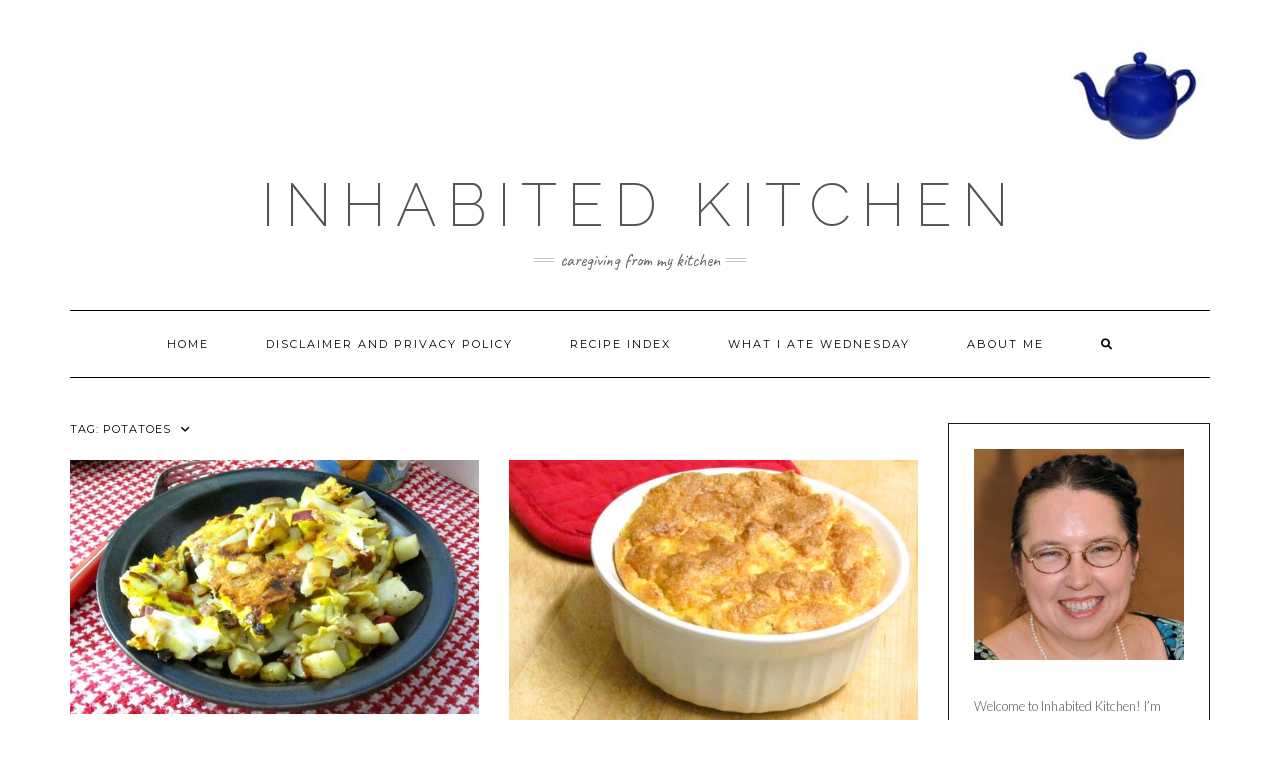

--- FILE ---
content_type: text/html; charset=UTF-8
request_url: https://www.inhabitedkitchen.com/tag/potatoes/page/2/
body_size: 12995
content:
<!DOCTYPE html>
<html lang="en-US">
<head>
    <meta charset="UTF-8" />
    <meta http-equiv="X-UA-Compatible" content="IE=edge" />
    <meta name="viewport" content="width=device-width, initial-scale=1" />
        <meta name='robots' content='index, follow, max-image-preview:large, max-snippet:-1, max-video-preview:-1' />
	<style>img:is([sizes="auto" i], [sizes^="auto," i]) { contain-intrinsic-size: 3000px 1500px }</style>
	
	<!-- This site is optimized with the Yoast SEO plugin v24.9 - https://yoast.com/wordpress/plugins/seo/ -->
	<title>potatoes Archives - Page 2 of 3 - Inhabited Kitchen</title>
	<link rel="canonical" href="https://www.inhabitedkitchen.com/tag/potatoes/page/2/" />
	<link rel="prev" href="https://www.inhabitedkitchen.com/tag/potatoes/" />
	<link rel="next" href="https://www.inhabitedkitchen.com/tag/potatoes/page/3/" />
	<meta property="og:locale" content="en_US" />
	<meta property="og:type" content="article" />
	<meta property="og:title" content="potatoes Archives - Page 2 of 3 - Inhabited Kitchen" />
	<meta property="og:url" content="https://www.inhabitedkitchen.com/tag/potatoes/" />
	<meta property="og:site_name" content="Inhabited Kitchen" />
	<meta name="twitter:card" content="summary_large_image" />
	<meta name="twitter:site" content="@inhabitkitchen" />
	<script type="application/ld+json" class="yoast-schema-graph">{"@context":"https://schema.org","@graph":[{"@type":"CollectionPage","@id":"https://www.inhabitedkitchen.com/tag/potatoes/","url":"https://www.inhabitedkitchen.com/tag/potatoes/page/2/","name":"potatoes Archives - Page 2 of 3 - Inhabited Kitchen","isPartOf":{"@id":"https://www.inhabitedkitchen.com/#website"},"primaryImageOfPage":{"@id":"https://www.inhabitedkitchen.com/tag/potatoes/page/2/#primaryimage"},"image":{"@id":"https://www.inhabitedkitchen.com/tag/potatoes/page/2/#primaryimage"},"thumbnailUrl":"https://www.inhabitedkitchen.com/wp-content/uploads/2016/03/2-hash-b.jpg","breadcrumb":{"@id":"https://www.inhabitedkitchen.com/tag/potatoes/page/2/#breadcrumb"},"inLanguage":"en-US"},{"@type":"ImageObject","inLanguage":"en-US","@id":"https://www.inhabitedkitchen.com/tag/potatoes/page/2/#primaryimage","url":"https://www.inhabitedkitchen.com/wp-content/uploads/2016/03/2-hash-b.jpg","contentUrl":"https://www.inhabitedkitchen.com/wp-content/uploads/2016/03/2-hash-b.jpg","width":640,"height":398,"caption":"Use the last of the roast (ham, beef, whatever) to make hash, then stretch it with eggs - a classic and delicious way to use leftover meat."},{"@type":"BreadcrumbList","@id":"https://www.inhabitedkitchen.com/tag/potatoes/page/2/#breadcrumb","itemListElement":[{"@type":"ListItem","position":1,"name":"Home","item":"https://www.inhabitedkitchen.com/"},{"@type":"ListItem","position":2,"name":"potatoes"}]},{"@type":"WebSite","@id":"https://www.inhabitedkitchen.com/#website","url":"https://www.inhabitedkitchen.com/","name":"Inhabited Kitchen","description":"Caregiving from my kitchen","publisher":{"@id":"https://www.inhabitedkitchen.com/#organization"},"potentialAction":[{"@type":"SearchAction","target":{"@type":"EntryPoint","urlTemplate":"https://www.inhabitedkitchen.com/?s={search_term_string}"},"query-input":{"@type":"PropertyValueSpecification","valueRequired":true,"valueName":"search_term_string"}}],"inLanguage":"en-US"},{"@type":"Organization","@id":"https://www.inhabitedkitchen.com/#organization","name":"Inhabited Kitchen","url":"https://www.inhabitedkitchen.com/","logo":{"@type":"ImageObject","inLanguage":"en-US","@id":"https://www.inhabitedkitchen.com/#/schema/logo/image/","url":"https://www.inhabitedkitchen.com/wp-content/uploads/2018/11/cropped-header-1.jpg","contentUrl":"https://www.inhabitedkitchen.com/wp-content/uploads/2018/11/cropped-header-1.jpg","width":1134,"height":212,"caption":"Inhabited Kitchen"},"image":{"@id":"https://www.inhabitedkitchen.com/#/schema/logo/image/"},"sameAs":["https://www.facebook.com/inhabitedkitchen","https://x.com/inhabitkitchen","https://www.pinterest.com/inhabitkitchen/"]}]}</script>
	<!-- / Yoast SEO plugin. -->


<link rel='dns-prefetch' href='//fonts.googleapis.com' />
<link href='https://fonts.gstatic.com' crossorigin rel='preconnect' />
<link rel="alternate" type="application/rss+xml" title="Inhabited Kitchen &raquo; Feed" href="https://www.inhabitedkitchen.com/feed/" />
<link rel="alternate" type="application/rss+xml" title="Inhabited Kitchen &raquo; Comments Feed" href="https://www.inhabitedkitchen.com/comments/feed/" />
<link rel="alternate" type="application/rss+xml" title="Inhabited Kitchen &raquo; potatoes Tag Feed" href="https://www.inhabitedkitchen.com/tag/potatoes/feed/" />
<script type="text/javascript">
/* <![CDATA[ */
window._wpemojiSettings = {"baseUrl":"https:\/\/s.w.org\/images\/core\/emoji\/16.0.1\/72x72\/","ext":".png","svgUrl":"https:\/\/s.w.org\/images\/core\/emoji\/16.0.1\/svg\/","svgExt":".svg","source":{"concatemoji":"https:\/\/www.inhabitedkitchen.com\/wp-includes\/js\/wp-emoji-release.min.js?ver=f0e0d6d0efda66dd03e3c5f327591e3d"}};
/*! This file is auto-generated */
!function(s,n){var o,i,e;function c(e){try{var t={supportTests:e,timestamp:(new Date).valueOf()};sessionStorage.setItem(o,JSON.stringify(t))}catch(e){}}function p(e,t,n){e.clearRect(0,0,e.canvas.width,e.canvas.height),e.fillText(t,0,0);var t=new Uint32Array(e.getImageData(0,0,e.canvas.width,e.canvas.height).data),a=(e.clearRect(0,0,e.canvas.width,e.canvas.height),e.fillText(n,0,0),new Uint32Array(e.getImageData(0,0,e.canvas.width,e.canvas.height).data));return t.every(function(e,t){return e===a[t]})}function u(e,t){e.clearRect(0,0,e.canvas.width,e.canvas.height),e.fillText(t,0,0);for(var n=e.getImageData(16,16,1,1),a=0;a<n.data.length;a++)if(0!==n.data[a])return!1;return!0}function f(e,t,n,a){switch(t){case"flag":return n(e,"\ud83c\udff3\ufe0f\u200d\u26a7\ufe0f","\ud83c\udff3\ufe0f\u200b\u26a7\ufe0f")?!1:!n(e,"\ud83c\udde8\ud83c\uddf6","\ud83c\udde8\u200b\ud83c\uddf6")&&!n(e,"\ud83c\udff4\udb40\udc67\udb40\udc62\udb40\udc65\udb40\udc6e\udb40\udc67\udb40\udc7f","\ud83c\udff4\u200b\udb40\udc67\u200b\udb40\udc62\u200b\udb40\udc65\u200b\udb40\udc6e\u200b\udb40\udc67\u200b\udb40\udc7f");case"emoji":return!a(e,"\ud83e\udedf")}return!1}function g(e,t,n,a){var r="undefined"!=typeof WorkerGlobalScope&&self instanceof WorkerGlobalScope?new OffscreenCanvas(300,150):s.createElement("canvas"),o=r.getContext("2d",{willReadFrequently:!0}),i=(o.textBaseline="top",o.font="600 32px Arial",{});return e.forEach(function(e){i[e]=t(o,e,n,a)}),i}function t(e){var t=s.createElement("script");t.src=e,t.defer=!0,s.head.appendChild(t)}"undefined"!=typeof Promise&&(o="wpEmojiSettingsSupports",i=["flag","emoji"],n.supports={everything:!0,everythingExceptFlag:!0},e=new Promise(function(e){s.addEventListener("DOMContentLoaded",e,{once:!0})}),new Promise(function(t){var n=function(){try{var e=JSON.parse(sessionStorage.getItem(o));if("object"==typeof e&&"number"==typeof e.timestamp&&(new Date).valueOf()<e.timestamp+604800&&"object"==typeof e.supportTests)return e.supportTests}catch(e){}return null}();if(!n){if("undefined"!=typeof Worker&&"undefined"!=typeof OffscreenCanvas&&"undefined"!=typeof URL&&URL.createObjectURL&&"undefined"!=typeof Blob)try{var e="postMessage("+g.toString()+"("+[JSON.stringify(i),f.toString(),p.toString(),u.toString()].join(",")+"));",a=new Blob([e],{type:"text/javascript"}),r=new Worker(URL.createObjectURL(a),{name:"wpTestEmojiSupports"});return void(r.onmessage=function(e){c(n=e.data),r.terminate(),t(n)})}catch(e){}c(n=g(i,f,p,u))}t(n)}).then(function(e){for(var t in e)n.supports[t]=e[t],n.supports.everything=n.supports.everything&&n.supports[t],"flag"!==t&&(n.supports.everythingExceptFlag=n.supports.everythingExceptFlag&&n.supports[t]);n.supports.everythingExceptFlag=n.supports.everythingExceptFlag&&!n.supports.flag,n.DOMReady=!1,n.readyCallback=function(){n.DOMReady=!0}}).then(function(){return e}).then(function(){var e;n.supports.everything||(n.readyCallback(),(e=n.source||{}).concatemoji?t(e.concatemoji):e.wpemoji&&e.twemoji&&(t(e.twemoji),t(e.wpemoji)))}))}((window,document),window._wpemojiSettings);
/* ]]> */
</script>
<style id='wp-emoji-styles-inline-css' type='text/css'>

	img.wp-smiley, img.emoji {
		display: inline !important;
		border: none !important;
		box-shadow: none !important;
		height: 1em !important;
		width: 1em !important;
		margin: 0 0.07em !important;
		vertical-align: -0.1em !important;
		background: none !important;
		padding: 0 !important;
	}
</style>
<link rel='stylesheet' id='wp-block-library-css' href='https://www.inhabitedkitchen.com/wp-includes/css/dist/block-library/style.min.css?ver=f0e0d6d0efda66dd03e3c5f327591e3d' type='text/css' media='all' />
<style id='classic-theme-styles-inline-css' type='text/css'>
/*! This file is auto-generated */
.wp-block-button__link{color:#fff;background-color:#32373c;border-radius:9999px;box-shadow:none;text-decoration:none;padding:calc(.667em + 2px) calc(1.333em + 2px);font-size:1.125em}.wp-block-file__button{background:#32373c;color:#fff;text-decoration:none}
</style>
<style id='global-styles-inline-css' type='text/css'>
:root{--wp--preset--aspect-ratio--square: 1;--wp--preset--aspect-ratio--4-3: 4/3;--wp--preset--aspect-ratio--3-4: 3/4;--wp--preset--aspect-ratio--3-2: 3/2;--wp--preset--aspect-ratio--2-3: 2/3;--wp--preset--aspect-ratio--16-9: 16/9;--wp--preset--aspect-ratio--9-16: 9/16;--wp--preset--color--black: #000000;--wp--preset--color--cyan-bluish-gray: #abb8c3;--wp--preset--color--white: #ffffff;--wp--preset--color--pale-pink: #f78da7;--wp--preset--color--vivid-red: #cf2e2e;--wp--preset--color--luminous-vivid-orange: #ff6900;--wp--preset--color--luminous-vivid-amber: #fcb900;--wp--preset--color--light-green-cyan: #7bdcb5;--wp--preset--color--vivid-green-cyan: #00d084;--wp--preset--color--pale-cyan-blue: #8ed1fc;--wp--preset--color--vivid-cyan-blue: #0693e3;--wp--preset--color--vivid-purple: #9b51e0;--wp--preset--gradient--vivid-cyan-blue-to-vivid-purple: linear-gradient(135deg,rgba(6,147,227,1) 0%,rgb(155,81,224) 100%);--wp--preset--gradient--light-green-cyan-to-vivid-green-cyan: linear-gradient(135deg,rgb(122,220,180) 0%,rgb(0,208,130) 100%);--wp--preset--gradient--luminous-vivid-amber-to-luminous-vivid-orange: linear-gradient(135deg,rgba(252,185,0,1) 0%,rgba(255,105,0,1) 100%);--wp--preset--gradient--luminous-vivid-orange-to-vivid-red: linear-gradient(135deg,rgba(255,105,0,1) 0%,rgb(207,46,46) 100%);--wp--preset--gradient--very-light-gray-to-cyan-bluish-gray: linear-gradient(135deg,rgb(238,238,238) 0%,rgb(169,184,195) 100%);--wp--preset--gradient--cool-to-warm-spectrum: linear-gradient(135deg,rgb(74,234,220) 0%,rgb(151,120,209) 20%,rgb(207,42,186) 40%,rgb(238,44,130) 60%,rgb(251,105,98) 80%,rgb(254,248,76) 100%);--wp--preset--gradient--blush-light-purple: linear-gradient(135deg,rgb(255,206,236) 0%,rgb(152,150,240) 100%);--wp--preset--gradient--blush-bordeaux: linear-gradient(135deg,rgb(254,205,165) 0%,rgb(254,45,45) 50%,rgb(107,0,62) 100%);--wp--preset--gradient--luminous-dusk: linear-gradient(135deg,rgb(255,203,112) 0%,rgb(199,81,192) 50%,rgb(65,88,208) 100%);--wp--preset--gradient--pale-ocean: linear-gradient(135deg,rgb(255,245,203) 0%,rgb(182,227,212) 50%,rgb(51,167,181) 100%);--wp--preset--gradient--electric-grass: linear-gradient(135deg,rgb(202,248,128) 0%,rgb(113,206,126) 100%);--wp--preset--gradient--midnight: linear-gradient(135deg,rgb(2,3,129) 0%,rgb(40,116,252) 100%);--wp--preset--font-size--small: 13px;--wp--preset--font-size--medium: 20px;--wp--preset--font-size--large: 36px;--wp--preset--font-size--x-large: 42px;--wp--preset--spacing--20: 0.44rem;--wp--preset--spacing--30: 0.67rem;--wp--preset--spacing--40: 1rem;--wp--preset--spacing--50: 1.5rem;--wp--preset--spacing--60: 2.25rem;--wp--preset--spacing--70: 3.38rem;--wp--preset--spacing--80: 5.06rem;--wp--preset--shadow--natural: 6px 6px 9px rgba(0, 0, 0, 0.2);--wp--preset--shadow--deep: 12px 12px 50px rgba(0, 0, 0, 0.4);--wp--preset--shadow--sharp: 6px 6px 0px rgba(0, 0, 0, 0.2);--wp--preset--shadow--outlined: 6px 6px 0px -3px rgba(255, 255, 255, 1), 6px 6px rgba(0, 0, 0, 1);--wp--preset--shadow--crisp: 6px 6px 0px rgba(0, 0, 0, 1);}:where(.is-layout-flex){gap: 0.5em;}:where(.is-layout-grid){gap: 0.5em;}body .is-layout-flex{display: flex;}.is-layout-flex{flex-wrap: wrap;align-items: center;}.is-layout-flex > :is(*, div){margin: 0;}body .is-layout-grid{display: grid;}.is-layout-grid > :is(*, div){margin: 0;}:where(.wp-block-columns.is-layout-flex){gap: 2em;}:where(.wp-block-columns.is-layout-grid){gap: 2em;}:where(.wp-block-post-template.is-layout-flex){gap: 1.25em;}:where(.wp-block-post-template.is-layout-grid){gap: 1.25em;}.has-black-color{color: var(--wp--preset--color--black) !important;}.has-cyan-bluish-gray-color{color: var(--wp--preset--color--cyan-bluish-gray) !important;}.has-white-color{color: var(--wp--preset--color--white) !important;}.has-pale-pink-color{color: var(--wp--preset--color--pale-pink) !important;}.has-vivid-red-color{color: var(--wp--preset--color--vivid-red) !important;}.has-luminous-vivid-orange-color{color: var(--wp--preset--color--luminous-vivid-orange) !important;}.has-luminous-vivid-amber-color{color: var(--wp--preset--color--luminous-vivid-amber) !important;}.has-light-green-cyan-color{color: var(--wp--preset--color--light-green-cyan) !important;}.has-vivid-green-cyan-color{color: var(--wp--preset--color--vivid-green-cyan) !important;}.has-pale-cyan-blue-color{color: var(--wp--preset--color--pale-cyan-blue) !important;}.has-vivid-cyan-blue-color{color: var(--wp--preset--color--vivid-cyan-blue) !important;}.has-vivid-purple-color{color: var(--wp--preset--color--vivid-purple) !important;}.has-black-background-color{background-color: var(--wp--preset--color--black) !important;}.has-cyan-bluish-gray-background-color{background-color: var(--wp--preset--color--cyan-bluish-gray) !important;}.has-white-background-color{background-color: var(--wp--preset--color--white) !important;}.has-pale-pink-background-color{background-color: var(--wp--preset--color--pale-pink) !important;}.has-vivid-red-background-color{background-color: var(--wp--preset--color--vivid-red) !important;}.has-luminous-vivid-orange-background-color{background-color: var(--wp--preset--color--luminous-vivid-orange) !important;}.has-luminous-vivid-amber-background-color{background-color: var(--wp--preset--color--luminous-vivid-amber) !important;}.has-light-green-cyan-background-color{background-color: var(--wp--preset--color--light-green-cyan) !important;}.has-vivid-green-cyan-background-color{background-color: var(--wp--preset--color--vivid-green-cyan) !important;}.has-pale-cyan-blue-background-color{background-color: var(--wp--preset--color--pale-cyan-blue) !important;}.has-vivid-cyan-blue-background-color{background-color: var(--wp--preset--color--vivid-cyan-blue) !important;}.has-vivid-purple-background-color{background-color: var(--wp--preset--color--vivid-purple) !important;}.has-black-border-color{border-color: var(--wp--preset--color--black) !important;}.has-cyan-bluish-gray-border-color{border-color: var(--wp--preset--color--cyan-bluish-gray) !important;}.has-white-border-color{border-color: var(--wp--preset--color--white) !important;}.has-pale-pink-border-color{border-color: var(--wp--preset--color--pale-pink) !important;}.has-vivid-red-border-color{border-color: var(--wp--preset--color--vivid-red) !important;}.has-luminous-vivid-orange-border-color{border-color: var(--wp--preset--color--luminous-vivid-orange) !important;}.has-luminous-vivid-amber-border-color{border-color: var(--wp--preset--color--luminous-vivid-amber) !important;}.has-light-green-cyan-border-color{border-color: var(--wp--preset--color--light-green-cyan) !important;}.has-vivid-green-cyan-border-color{border-color: var(--wp--preset--color--vivid-green-cyan) !important;}.has-pale-cyan-blue-border-color{border-color: var(--wp--preset--color--pale-cyan-blue) !important;}.has-vivid-cyan-blue-border-color{border-color: var(--wp--preset--color--vivid-cyan-blue) !important;}.has-vivid-purple-border-color{border-color: var(--wp--preset--color--vivid-purple) !important;}.has-vivid-cyan-blue-to-vivid-purple-gradient-background{background: var(--wp--preset--gradient--vivid-cyan-blue-to-vivid-purple) !important;}.has-light-green-cyan-to-vivid-green-cyan-gradient-background{background: var(--wp--preset--gradient--light-green-cyan-to-vivid-green-cyan) !important;}.has-luminous-vivid-amber-to-luminous-vivid-orange-gradient-background{background: var(--wp--preset--gradient--luminous-vivid-amber-to-luminous-vivid-orange) !important;}.has-luminous-vivid-orange-to-vivid-red-gradient-background{background: var(--wp--preset--gradient--luminous-vivid-orange-to-vivid-red) !important;}.has-very-light-gray-to-cyan-bluish-gray-gradient-background{background: var(--wp--preset--gradient--very-light-gray-to-cyan-bluish-gray) !important;}.has-cool-to-warm-spectrum-gradient-background{background: var(--wp--preset--gradient--cool-to-warm-spectrum) !important;}.has-blush-light-purple-gradient-background{background: var(--wp--preset--gradient--blush-light-purple) !important;}.has-blush-bordeaux-gradient-background{background: var(--wp--preset--gradient--blush-bordeaux) !important;}.has-luminous-dusk-gradient-background{background: var(--wp--preset--gradient--luminous-dusk) !important;}.has-pale-ocean-gradient-background{background: var(--wp--preset--gradient--pale-ocean) !important;}.has-electric-grass-gradient-background{background: var(--wp--preset--gradient--electric-grass) !important;}.has-midnight-gradient-background{background: var(--wp--preset--gradient--midnight) !important;}.has-small-font-size{font-size: var(--wp--preset--font-size--small) !important;}.has-medium-font-size{font-size: var(--wp--preset--font-size--medium) !important;}.has-large-font-size{font-size: var(--wp--preset--font-size--large) !important;}.has-x-large-font-size{font-size: var(--wp--preset--font-size--x-large) !important;}
:where(.wp-block-post-template.is-layout-flex){gap: 1.25em;}:where(.wp-block-post-template.is-layout-grid){gap: 1.25em;}
:where(.wp-block-columns.is-layout-flex){gap: 2em;}:where(.wp-block-columns.is-layout-grid){gap: 2em;}
:root :where(.wp-block-pullquote){font-size: 1.5em;line-height: 1.6;}
</style>
<link rel='stylesheet' id='kale-fonts-css' href='https://fonts.googleapis.com/css?family=Montserrat%3A400%2C700%7CLato%3A400%2C700%2C300%2C300italic%2C400italic%2C700italic%7CRaleway%3A200%7CCaveat&#038;subset=latin%2Clatin-ext' type='text/css' media='all' />
<link rel='stylesheet' id='bootstrap-css' href='https://www.inhabitedkitchen.com/wp-content/themes/kale/assets/css/bootstrap.min.css?ver=f0e0d6d0efda66dd03e3c5f327591e3d' type='text/css' media='all' />
<link rel='stylesheet' id='bootstrap-select-css' href='https://www.inhabitedkitchen.com/wp-content/themes/kale/assets/css/bootstrap-select.min.css?ver=f0e0d6d0efda66dd03e3c5f327591e3d' type='text/css' media='all' />
<link rel='stylesheet' id='smartmenus-bootstrap-css' href='https://www.inhabitedkitchen.com/wp-content/themes/kale/assets/css/jquery.smartmenus.bootstrap.css?ver=f0e0d6d0efda66dd03e3c5f327591e3d' type='text/css' media='all' />
<link rel='stylesheet' id='fontawesome-css' href='https://www.inhabitedkitchen.com/wp-content/themes/kale/assets/css/fontawesome.min.css?ver=f0e0d6d0efda66dd03e3c5f327591e3d' type='text/css' media='all' />
<link rel='stylesheet' id='fontawesome-all-css' href='https://www.inhabitedkitchen.com/wp-content/themes/kale/assets/css/all.min.css?ver=f0e0d6d0efda66dd03e3c5f327591e3d' type='text/css' media='all' />
<link rel='stylesheet' id='owl-carousel-css' href='https://www.inhabitedkitchen.com/wp-content/themes/kale/assets/css/owl.carousel.css?ver=f0e0d6d0efda66dd03e3c5f327591e3d' type='text/css' media='all' />
<link rel='stylesheet' id='kale-style-css' href='https://www.inhabitedkitchen.com/wp-content/themes/kale/style.css?ver=f0e0d6d0efda66dd03e3c5f327591e3d' type='text/css' media='all' />
<link rel='stylesheet' id='recent-posts-widget-with-thumbnails-public-style-css' href='https://www.inhabitedkitchen.com/wp-content/plugins/recent-posts-widget-with-thumbnails/public.css?ver=7.1.1' type='text/css' media='all' />
<style id='akismet-widget-style-inline-css' type='text/css'>

			.a-stats {
				--akismet-color-mid-green: #357b49;
				--akismet-color-white: #fff;
				--akismet-color-light-grey: #f6f7f7;

				max-width: 350px;
				width: auto;
			}

			.a-stats * {
				all: unset;
				box-sizing: border-box;
			}

			.a-stats strong {
				font-weight: 600;
			}

			.a-stats a.a-stats__link,
			.a-stats a.a-stats__link:visited,
			.a-stats a.a-stats__link:active {
				background: var(--akismet-color-mid-green);
				border: none;
				box-shadow: none;
				border-radius: 8px;
				color: var(--akismet-color-white);
				cursor: pointer;
				display: block;
				font-family: -apple-system, BlinkMacSystemFont, 'Segoe UI', 'Roboto', 'Oxygen-Sans', 'Ubuntu', 'Cantarell', 'Helvetica Neue', sans-serif;
				font-weight: 500;
				padding: 12px;
				text-align: center;
				text-decoration: none;
				transition: all 0.2s ease;
			}

			/* Extra specificity to deal with TwentyTwentyOne focus style */
			.widget .a-stats a.a-stats__link:focus {
				background: var(--akismet-color-mid-green);
				color: var(--akismet-color-white);
				text-decoration: none;
			}

			.a-stats a.a-stats__link:hover {
				filter: brightness(110%);
				box-shadow: 0 4px 12px rgba(0, 0, 0, 0.06), 0 0 2px rgba(0, 0, 0, 0.16);
			}

			.a-stats .count {
				color: var(--akismet-color-white);
				display: block;
				font-size: 1.5em;
				line-height: 1.4;
				padding: 0 13px;
				white-space: nowrap;
			}
		
</style>
<!--[if lt IE 9]>
<script type="text/javascript" src="https://www.inhabitedkitchen.com/wp-content/themes/kale/assets/js/html5shiv.min.js?ver=3.7.0" id="kale-html5-js"></script>
<![endif]-->
<!--[if lt IE 9]>
<script type="text/javascript" src="https://www.inhabitedkitchen.com/wp-content/themes/kale/assets/js/respond.min.js?ver=1.3.0" id="kale-respond-js"></script>
<![endif]-->
<script type="text/javascript" src="https://www.inhabitedkitchen.com/wp-includes/js/jquery/jquery.min.js?ver=3.7.1" id="jquery-core-js"></script>
<script type="text/javascript" src="https://www.inhabitedkitchen.com/wp-includes/js/jquery/jquery-migrate.min.js?ver=3.4.1" id="jquery-migrate-js"></script>
<link rel="https://api.w.org/" href="https://www.inhabitedkitchen.com/wp-json/" /><link rel="alternate" title="JSON" type="application/json" href="https://www.inhabitedkitchen.com/wp-json/wp/v2/tags/87" /><link rel="EditURI" type="application/rsd+xml" title="RSD" href="https://www.inhabitedkitchen.com/xmlrpc.php?rsd" />

<style type="text/css"> .tippy-box[data-theme~="wprm"] { background-color: #333333; color: #FFFFFF; } .tippy-box[data-theme~="wprm"][data-placement^="top"] > .tippy-arrow::before { border-top-color: #333333; } .tippy-box[data-theme~="wprm"][data-placement^="bottom"] > .tippy-arrow::before { border-bottom-color: #333333; } .tippy-box[data-theme~="wprm"][data-placement^="left"] > .tippy-arrow::before { border-left-color: #333333; } .tippy-box[data-theme~="wprm"][data-placement^="right"] > .tippy-arrow::before { border-right-color: #333333; } .tippy-box[data-theme~="wprm"] a { color: #FFFFFF; } .wprm-comment-rating svg { width: 18px !important; height: 18px !important; } img.wprm-comment-rating { width: 90px !important; height: 18px !important; } body { --comment-rating-star-color: #343434; } body { --wprm-popup-font-size: 16px; } body { --wprm-popup-background: #ffffff; } body { --wprm-popup-title: #000000; } body { --wprm-popup-content: #444444; } body { --wprm-popup-button-background: #444444; } body { --wprm-popup-button-text: #ffffff; }</style><style type="text/css">.wprm-glossary-term {color: #5A822B;text-decoration: underline;cursor: help;}</style><style>.frontpage-banner:before, .frontpage-slider .owl-carousel-item:before{content:none;}</style><style id="kirki-inline-styles"></style></head>

<body class="archive paged tag tag-potatoes tag-87 wp-custom-logo paged-2 tag-paged-2 wp-theme-kale">
<a class="skip-link screen-reader-text" href="#content">
Skip to content</a>

<div class="main-wrapper">
    <div class="container">

        <!-- Header -->
        <header class="header" role="banner">

                        <!-- Header Row 1 -->
            <div class="header-row-1">
                <div class="row">

					<!-- Widget / Social Menu -->
                    <div class="col-sm-6 header-row-1-left">
					<div id="text-19" class="header-widget widget widget_text">			<div class="textwidget"></div>
		</div>                    </div>
					<!-- /Widget / Social Menu -->

                    <!-- Widget / Top Menu -->
					<div class="col-sm-6 header-row-1-right">
					<div id="text-12" class="header-widget widget widget_text">			<div class="textwidget"><script>
  (function(i,s,o,g,r,a,m){i['GoogleAnalyticsObject']=r;i[r]=i[r]||function(){
  (i[r].q=i[r].q||[]).push(arguments)},i[r].l=1*new Date();a=s.createElement(o),
  m=s.getElementsByTagName(o)[0];a.async=1;a.src=g;m.parentNode.insertBefore(a,m)
  })(window,document,'script','//www.google-analytics.com/analytics.js','ga');

  ga('create', 'UA-45413510-1', 'inhabitedkitchen.com');
  ga('send', 'pageview');

</script></div>
		</div><div id="media_image-3" class="header-widget widget widget_media_image"><img width="150" height="150" src="https://www.inhabitedkitchen.com/wp-content/uploads/2019/07/teapot-150x150.jpg" class="image wp-image-9187  attachment-thumbnail size-thumbnail" alt="" style="max-width: 100%; height: auto;" decoding="async" srcset="https://www.inhabitedkitchen.com/wp-content/uploads/2019/07/teapot-150x150.jpg 150w, https://www.inhabitedkitchen.com/wp-content/uploads/2019/07/teapot.jpg 280w" sizes="(max-width: 150px) 100vw, 150px" /></div>					</div>
					<!-- /Widget / Top Menu -->

                </div>
            </div>
			<div class="header-row-1-toggle"><i class="fa fa-angle-down"></i><span class="screen-reader-text">Toggle header</span></div>
            <!-- /Header Row 1 -->
            
            <!-- Header Row 2 -->
            <div class="header-row-2">
                <div class="logo">
                    
												<div class="header-logo-text"><a href="https://www.inhabitedkitchen.com/">Inhabited Kitchen</a></div>
						
                                    </div>
                                <div class="tagline"><p>Caregiving from my kitchen</p></div>
                            </div>
            <!-- /Header Row 2 -->


            <!-- Header Row 3 -->
            <div class="header-row-3">
                <nav class="navbar navbar-default" role="navigation" aria-label="Main navigation">
                    <div class="navbar-header">
                        <button type="button" class="navbar-toggle collapsed" data-toggle="collapse" data-target=".header-row-3 .navbar-collapse" aria-expanded="false">
                        <span class="sr-only">Toggle Navigation</span>
                        <span class="icon-bar"></span>
                        <span class="icon-bar"></span>
                        <span class="icon-bar"></span>
                        </button>
                    </div>
                    <!-- Navigation -->
                    <div class="navbar-collapse collapse"><ul id="menu-main-menu" class="nav navbar-nav"><li id="menu-item-8635" class="menu-item menu-item-type-custom menu-item-object-custom menu-item-home menu-item-8635"><a href="https://www.inhabitedkitchen.com">Home</a></li>
<li id="menu-item-8636" class="menu-item menu-item-type-post_type menu-item-object-page menu-item-8636"><a href="https://www.inhabitedkitchen.com/about-me/privacy-policy/">Disclaimer and Privacy Policy</a></li>
<li id="menu-item-8637" class="menu-item menu-item-type-post_type menu-item-object-page menu-item-8637"><a href="https://www.inhabitedkitchen.com/recipe-index/">Recipe Index</a></li>
<li id="menu-item-8639" class="menu-item menu-item-type-post_type menu-item-object-page menu-item-8639"><a href="https://www.inhabitedkitchen.com/what-i-ate-wednesday/">What I Ate Wednesday</a></li>
<li id="menu-item-8638" class="menu-item menu-item-type-post_type menu-item-object-page menu-item-8638"><a href="https://www.inhabitedkitchen.com/about-me/">About me</a></li>
<li class="search">
        <a href="javascript:;" id="toggle-main_search" data-toggle="dropdown"><i class="fa fa-search"></i></a>
        <div class="dropdown-menu main_search">
            <form name="main_search" method="get" action="https://www.inhabitedkitchen.com/">
                <input type="text" name="s" class="form-control" placeholder="Type here" />
            </form>
        </div>
    </li></ul></div>                    <!-- /Navigation -->
                </nav>
            </div>
            <!-- /Header Row 3 -->

        </header>
        <!-- /Header -->


<a id="content"></a>

<div class="blog-feed">
<!-- Two Columns -->
<div class="row two-columns">
    
<!-- Main Column -->
<div class="main-column  col-md-9 " role="main">
    <!-- Blog Feed -->
    <div class="blog-feed">
        <h2>Tag: <span>potatoes</span></h2>
        
        <div class="blog-feed-posts">
        
        <div class="row">                    <div class="col-md-6"><div id="post-5105" class="entry entry-small post-5105 post type-post status-publish format-standard has-post-thumbnail category-main-dish tag-beef tag-eggs tag-pork tag-potatoes">
    
    <div class="entry-content">
        
        <div class="entry-thumb">
                        <a href="https://www.inhabitedkitchen.com/hash-and-eggs/"><img width="640" height="398" src="https://www.inhabitedkitchen.com/wp-content/uploads/2016/03/2-hash-b.jpg" class="img-responsive wp-post-image" alt="Hash and Eggs" decoding="async" fetchpriority="high" srcset="https://www.inhabitedkitchen.com/wp-content/uploads/2016/03/2-hash-b.jpg 640w, https://www.inhabitedkitchen.com/wp-content/uploads/2016/03/2-hash-b-150x93.jpg 150w, https://www.inhabitedkitchen.com/wp-content/uploads/2016/03/2-hash-b-300x187.jpg 300w, https://www.inhabitedkitchen.com/wp-content/uploads/2016/03/2-hash-b-482x300.jpg 482w" sizes="(max-width: 640px) 100vw, 640px" /></a>
                    </div>
        
                
                <h3 class="entry-title"><a href="https://www.inhabitedkitchen.com/hash-and-eggs/" title="Hash and Eggs">Hash and Eggs</a></h3>
                
                <div class="entry-summary">
          <p>Looking through and evaluating old posts, on the one hand, and considering what I want to accomplish with this blog, on the other, I noticed a gap. I talk about cooking food in bulk &#8211; a slow cooker full of chicken or pork shoulder, for&nbsp;<a class="read-more" href="https://www.inhabitedkitchen.com/hash-and-eggs/">&hellip;</a></p>
                  </div>
                
                
    </div>
</div></div>
                                        <div class="col-md-6"><div id="post-5048" class="entry entry-small post-5048 post type-post status-publish format-standard has-post-thumbnail category-main-dish tag-cheese tag-gluten-free tag-potatoes tag-vegetarian">
    
    <div class="entry-content">
        
        <div class="entry-thumb">
                        <a href="https://www.inhabitedkitchen.com/cheesy-potato-puffs/"><img width="624" height="400" src="https://www.inhabitedkitchen.com/wp-content/uploads/2016/03/2-puff-b.jpg" class="img-responsive wp-post-image" alt="Cheesy Potato Puffs" decoding="async" srcset="https://www.inhabitedkitchen.com/wp-content/uploads/2016/03/2-puff-b.jpg 640w, https://www.inhabitedkitchen.com/wp-content/uploads/2016/03/2-puff-b-150x96.jpg 150w, https://www.inhabitedkitchen.com/wp-content/uploads/2016/03/2-puff-b-300x192.jpg 300w, https://www.inhabitedkitchen.com/wp-content/uploads/2016/03/2-puff-b-468x300.jpg 468w" sizes="(max-width: 624px) 100vw, 624px" /></a>
                    </div>
        
                
                <h3 class="entry-title"><a href="https://www.inhabitedkitchen.com/cheesy-potato-puffs/" title="Cheesy Potato Puffs">Cheesy Potato Puffs</a></h3>
                
                <div class="entry-summary">
          <p>I feel that the recipes here have been rather heavily Meaty lately &#8211; by my standards, at least &#8211; so I wanted to get a vegetarian recipe into the mix, again. What would be a good recipe? Well, Spring vegetables are starting to come in&nbsp;<a class="read-more" href="https://www.inhabitedkitchen.com/cheesy-potato-puffs/">&hellip;</a></p>
                  </div>
                
                
    </div>
</div></div>
                    </div><div class="row">                    <div class="col-md-6"><div id="post-4697" class="entry entry-small post-4697 post type-post status-publish format-standard has-post-thumbnail category-side tag-potatoes">
    
    <div class="entry-content">
        
        <div class="entry-thumb">
                        <a href="https://www.inhabitedkitchen.com/homemade-hash-browns/"><img width="601" height="400" src="https://www.inhabitedkitchen.com/wp-content/uploads/2016/01/2-hash-b.jpg" class="img-responsive wp-post-image" alt="Homemade Hash Browns" decoding="async" srcset="https://www.inhabitedkitchen.com/wp-content/uploads/2016/01/2-hash-b.jpg 640w, https://www.inhabitedkitchen.com/wp-content/uploads/2016/01/2-hash-b-150x100.jpg 150w, https://www.inhabitedkitchen.com/wp-content/uploads/2016/01/2-hash-b-300x200.jpg 300w, https://www.inhabitedkitchen.com/wp-content/uploads/2016/01/2-hash-b-451x300.jpg 451w" sizes="(max-width: 601px) 100vw, 601px" /></a>
                    </div>
        
                
                <h3 class="entry-title"><a href="https://www.inhabitedkitchen.com/homemade-hash-browns/" title="Homemade Hash Browns">Homemade Hash Browns</a></h3>
                
                <div class="entry-summary">
          <p>When I started looking around the blog world &#8211; interacting with people in groups, reading other blogs, and so on &#8211; I was astonished by how few people seemed to be eating potatoes as a staple. Especially how few people who were gluten free ate&nbsp;<a class="read-more" href="https://www.inhabitedkitchen.com/homemade-hash-browns/">&hellip;</a></p>
                  </div>
                
                
    </div>
</div></div>
                                        <div class="col-md-6"><div id="post-4381" class="entry entry-small post-4381 post type-post status-publish format-standard has-post-thumbnail category-holidays category-side tag-holiday tag-potatoes tag-winter">
    
    <div class="entry-content">
        
        <div class="entry-thumb">
                        <a href="https://www.inhabitedkitchen.com/potato-pancakes-latkes/"><img width="614" height="400" src="https://www.inhabitedkitchen.com/wp-content/uploads/2015/12/5-latkes.jpg" class="img-responsive wp-post-image" alt="Potato Pancakes &#8211; Latkes" decoding="async" loading="lazy" srcset="https://www.inhabitedkitchen.com/wp-content/uploads/2015/12/5-latkes.jpg 640w, https://www.inhabitedkitchen.com/wp-content/uploads/2015/12/5-latkes-150x98.jpg 150w, https://www.inhabitedkitchen.com/wp-content/uploads/2015/12/5-latkes-300x195.jpg 300w, https://www.inhabitedkitchen.com/wp-content/uploads/2015/12/5-latkes-460x300.jpg 460w" sizes="auto, (max-width: 614px) 100vw, 614px" /></a>
                    </div>
        
                
                <h3 class="entry-title"><a href="https://www.inhabitedkitchen.com/potato-pancakes-latkes/" title="Potato Pancakes &#8211; Latkes">Potato Pancakes &#8211; Latkes</a></h3>
                
                <div class="entry-summary">
          <p>Potato pancakes &#8211; or latkes &#8211; are traditional for both Hanukkah and Christmas for people from Eastern European cultures. But you don&#8217;t need a holiday to enjoy them &#8211; they are delicious! &nbsp; My senior year in college, I shared an off-campus apartment with another&nbsp;<a class="read-more" href="https://www.inhabitedkitchen.com/potato-pancakes-latkes/">&hellip;</a></p>
                  </div>
                
                
    </div>
</div></div>
                    </div><div class="row">                    <div class="col-md-6"><div id="post-4308" class="entry entry-small post-4308 post type-post status-publish format-standard has-post-thumbnail category-side tag-fall tag-gluten-free tag-holiday tag-make-ahead tag-oven tag-potatoes">
    
    <div class="entry-content">
        
        <div class="entry-thumb">
                        <a href="https://www.inhabitedkitchen.com/sweet-potatoes-with-apples/"><img width="518" height="400" src="https://www.inhabitedkitchen.com/wp-content/uploads/2015/11/1-yam.jpg" class="img-responsive wp-post-image" alt="Sweet Potatoes with Apples" decoding="async" loading="lazy" srcset="https://www.inhabitedkitchen.com/wp-content/uploads/2015/11/1-yam.jpg 640w, https://www.inhabitedkitchen.com/wp-content/uploads/2015/11/1-yam-150x116.jpg 150w, https://www.inhabitedkitchen.com/wp-content/uploads/2015/11/1-yam-300x232.jpg 300w, https://www.inhabitedkitchen.com/wp-content/uploads/2015/11/1-yam-389x300.jpg 389w" sizes="auto, (max-width: 518px) 100vw, 518px" /></a>
                    </div>
        
                
                <h3 class="entry-title"><a href="https://www.inhabitedkitchen.com/sweet-potatoes-with-apples/" title="Sweet Potatoes with Apples">Sweet Potatoes with Apples</a></h3>
                
                <div class="entry-summary">
          <p>Bake sweet potatoes with apples, for an attractive, elegant, slightly sweet presentation. I did not grow up with marshmallows in my sweet potatoes &#8211; and, luckily, neither did Rich&#8230; Most of the time, really, Mom just baked them, as I have since. Easy, delicious, just&nbsp;<a class="read-more" href="https://www.inhabitedkitchen.com/sweet-potatoes-with-apples/">&hellip;</a></p>
                  </div>
                
                
    </div>
</div></div>
                    </div>        
        </div>
                <div class="pagination-blog-feed">
                            <div class="previous_posts"><a href="https://www.inhabitedkitchen.com/tag/potatoes/page/3/" >Previous Posts</a></div>                <div class="next_posts"><a href="https://www.inhabitedkitchen.com/tag/potatoes/" >Next Posts</a></div>                    </div>
            </div>
    <!-- /Blog Feed -->
</div>
<!-- /Main Column -->    <!-- Sidebar -->
<aside class="sidebar sidebar-column  col-md-3 " role="complementary" aria-label="Primary sidebar"> 
    <div class="sidebar-default-borders sidebar-block sidebar-borders"><div id="media_image-4" class="default-widget widget widget-bordered widget_media_image"><img width="300" height="300" src="https://www.inhabitedkitchen.com/wp-content/uploads/2018/11/Anne-300x300.jpg" class="image wp-image-8870  attachment-medium size-medium" alt="" style="max-width: 100%; height: auto;" decoding="async" loading="lazy" srcset="https://www.inhabitedkitchen.com/wp-content/uploads/2018/11/Anne-300x300.jpg 300w, https://www.inhabitedkitchen.com/wp-content/uploads/2018/11/Anne-150x150.jpg 150w, https://www.inhabitedkitchen.com/wp-content/uploads/2018/11/Anne.jpg 423w" sizes="auto, (max-width: 300px) 100vw, 300px" /></div><div id="text-22" class="default-widget widget widget-bordered widget_text">			<div class="textwidget"><p>Welcome to Inhabited Kitchen! I&#8217;m Anne!</p>
<p>At a time of life when my friends are enjoying grandchildren, we moved to live with, and assist, his parents. I now cook for two people in their nineties, with a variety of medical problems that make eating challenging. I&#8217;m making it up as I go along&#8230; and, when I have the time and energy, sharing the successes with you.</p>
<p>Come into my kitchen, sit down, have a cup of tea, and let&#8217;s talk&#8230;</p>
<p>&nbsp;</p>
</div>
		</div></div><div class="sidebar-default sidebar-block sidebar-no-borders"><div id="search-2" class="default-widget widget widget_search"><form role="search" method="get" class="search-form" action="https://www.inhabitedkitchen.com/" role="search">
    <div class="form-group">
    	<input type="search" class="search-field form-control" value="" name="s" />
    </div>
    <div class="form-actions">
    	<button type="submit" class="btn btn-default">Search</button>
    </div>
</form>

<span class="search-trigger"><i class="fa fa-search"></i><span class="screen-reader-text">Searching is in progress</span></span>
</div><div id="archives-3" class="default-widget widget widget_archive"><h3 class="widget-title"><span>Archives</span></h3>		<label class="screen-reader-text" for="archives-dropdown-3">Archives</label>
		<select id="archives-dropdown-3" name="archive-dropdown">
			
			<option value="">Select Month</option>
				<option value='https://www.inhabitedkitchen.com/2020/03/'> March 2020 </option>
	<option value='https://www.inhabitedkitchen.com/2020/01/'> January 2020 </option>
	<option value='https://www.inhabitedkitchen.com/2019/12/'> December 2019 </option>
	<option value='https://www.inhabitedkitchen.com/2019/11/'> November 2019 </option>
	<option value='https://www.inhabitedkitchen.com/2019/08/'> August 2019 </option>
	<option value='https://www.inhabitedkitchen.com/2019/07/'> July 2019 </option>
	<option value='https://www.inhabitedkitchen.com/2019/05/'> May 2019 </option>
	<option value='https://www.inhabitedkitchen.com/2019/04/'> April 2019 </option>
	<option value='https://www.inhabitedkitchen.com/2019/03/'> March 2019 </option>
	<option value='https://www.inhabitedkitchen.com/2019/02/'> February 2019 </option>
	<option value='https://www.inhabitedkitchen.com/2019/01/'> January 2019 </option>
	<option value='https://www.inhabitedkitchen.com/2018/12/'> December 2018 </option>
	<option value='https://www.inhabitedkitchen.com/2018/11/'> November 2018 </option>
	<option value='https://www.inhabitedkitchen.com/2018/10/'> October 2018 </option>
	<option value='https://www.inhabitedkitchen.com/2018/09/'> September 2018 </option>
	<option value='https://www.inhabitedkitchen.com/2018/08/'> August 2018 </option>
	<option value='https://www.inhabitedkitchen.com/2018/07/'> July 2018 </option>
	<option value='https://www.inhabitedkitchen.com/2018/06/'> June 2018 </option>
	<option value='https://www.inhabitedkitchen.com/2018/05/'> May 2018 </option>
	<option value='https://www.inhabitedkitchen.com/2018/04/'> April 2018 </option>
	<option value='https://www.inhabitedkitchen.com/2018/03/'> March 2018 </option>
	<option value='https://www.inhabitedkitchen.com/2018/02/'> February 2018 </option>
	<option value='https://www.inhabitedkitchen.com/2018/01/'> January 2018 </option>
	<option value='https://www.inhabitedkitchen.com/2017/12/'> December 2017 </option>
	<option value='https://www.inhabitedkitchen.com/2017/11/'> November 2017 </option>
	<option value='https://www.inhabitedkitchen.com/2017/10/'> October 2017 </option>
	<option value='https://www.inhabitedkitchen.com/2017/09/'> September 2017 </option>
	<option value='https://www.inhabitedkitchen.com/2017/08/'> August 2017 </option>
	<option value='https://www.inhabitedkitchen.com/2017/07/'> July 2017 </option>
	<option value='https://www.inhabitedkitchen.com/2017/06/'> June 2017 </option>
	<option value='https://www.inhabitedkitchen.com/2017/05/'> May 2017 </option>
	<option value='https://www.inhabitedkitchen.com/2017/04/'> April 2017 </option>
	<option value='https://www.inhabitedkitchen.com/2017/03/'> March 2017 </option>
	<option value='https://www.inhabitedkitchen.com/2017/02/'> February 2017 </option>
	<option value='https://www.inhabitedkitchen.com/2017/01/'> January 2017 </option>
	<option value='https://www.inhabitedkitchen.com/2016/12/'> December 2016 </option>
	<option value='https://www.inhabitedkitchen.com/2016/11/'> November 2016 </option>
	<option value='https://www.inhabitedkitchen.com/2016/10/'> October 2016 </option>
	<option value='https://www.inhabitedkitchen.com/2016/09/'> September 2016 </option>
	<option value='https://www.inhabitedkitchen.com/2016/08/'> August 2016 </option>
	<option value='https://www.inhabitedkitchen.com/2016/07/'> July 2016 </option>
	<option value='https://www.inhabitedkitchen.com/2016/06/'> June 2016 </option>
	<option value='https://www.inhabitedkitchen.com/2016/05/'> May 2016 </option>
	<option value='https://www.inhabitedkitchen.com/2016/04/'> April 2016 </option>
	<option value='https://www.inhabitedkitchen.com/2016/03/'> March 2016 </option>
	<option value='https://www.inhabitedkitchen.com/2016/02/'> February 2016 </option>
	<option value='https://www.inhabitedkitchen.com/2016/01/'> January 2016 </option>
	<option value='https://www.inhabitedkitchen.com/2015/12/'> December 2015 </option>
	<option value='https://www.inhabitedkitchen.com/2015/11/'> November 2015 </option>
	<option value='https://www.inhabitedkitchen.com/2015/10/'> October 2015 </option>
	<option value='https://www.inhabitedkitchen.com/2015/09/'> September 2015 </option>
	<option value='https://www.inhabitedkitchen.com/2015/08/'> August 2015 </option>
	<option value='https://www.inhabitedkitchen.com/2015/07/'> July 2015 </option>
	<option value='https://www.inhabitedkitchen.com/2015/06/'> June 2015 </option>
	<option value='https://www.inhabitedkitchen.com/2015/05/'> May 2015 </option>
	<option value='https://www.inhabitedkitchen.com/2015/04/'> April 2015 </option>
	<option value='https://www.inhabitedkitchen.com/2015/03/'> March 2015 </option>
	<option value='https://www.inhabitedkitchen.com/2015/02/'> February 2015 </option>
	<option value='https://www.inhabitedkitchen.com/2015/01/'> January 2015 </option>
	<option value='https://www.inhabitedkitchen.com/2014/12/'> December 2014 </option>
	<option value='https://www.inhabitedkitchen.com/2014/11/'> November 2014 </option>
	<option value='https://www.inhabitedkitchen.com/2014/10/'> October 2014 </option>
	<option value='https://www.inhabitedkitchen.com/2014/09/'> September 2014 </option>
	<option value='https://www.inhabitedkitchen.com/2014/08/'> August 2014 </option>
	<option value='https://www.inhabitedkitchen.com/2014/07/'> July 2014 </option>
	<option value='https://www.inhabitedkitchen.com/2014/06/'> June 2014 </option>
	<option value='https://www.inhabitedkitchen.com/2014/05/'> May 2014 </option>
	<option value='https://www.inhabitedkitchen.com/2014/04/'> April 2014 </option>
	<option value='https://www.inhabitedkitchen.com/2014/03/'> March 2014 </option>
	<option value='https://www.inhabitedkitchen.com/2014/02/'> February 2014 </option>
	<option value='https://www.inhabitedkitchen.com/2014/01/'> January 2014 </option>
	<option value='https://www.inhabitedkitchen.com/2013/12/'> December 2013 </option>
	<option value='https://www.inhabitedkitchen.com/2013/11/'> November 2013 </option>
	<option value='https://www.inhabitedkitchen.com/2013/10/'> October 2013 </option>
	<option value='https://www.inhabitedkitchen.com/2013/09/'> September 2013 </option>
	<option value='https://www.inhabitedkitchen.com/2013/08/'> August 2013 </option>
	<option value='https://www.inhabitedkitchen.com/2013/07/'> July 2013 </option>
	<option value='https://www.inhabitedkitchen.com/2013/06/'> June 2013 </option>
	<option value='https://www.inhabitedkitchen.com/2013/05/'> May 2013 </option>

		</select>

			<script type="text/javascript">
/* <![CDATA[ */

(function() {
	var dropdown = document.getElementById( "archives-dropdown-3" );
	function onSelectChange() {
		if ( dropdown.options[ dropdown.selectedIndex ].value !== '' ) {
			document.location.href = this.options[ this.selectedIndex ].value;
		}
	}
	dropdown.onchange = onSelectChange;
})();

/* ]]> */
</script>
</div><div id="recent-posts-widget-with-thumbnails-2" class="default-widget widget recent-posts-widget-with-thumbnails">
<div id="rpwwt-recent-posts-widget-with-thumbnails-2" class="rpwwt-widget">
<h3 class="widget-title"><span>From the Archives</span></h3>
	<ul>
		<li><a href="https://www.inhabitedkitchen.com/creamy-tomato-and-navy-bean-soup/" target="_blank"><img width="75" height="55" src="https://www.inhabitedkitchen.com/wp-content/uploads/2016/01/4-soup-150x109.jpg" class="attachment-75x75 size-75x75 wp-post-image" alt="Make this surprisingly creamy tomato and navy bean soup quickly and easily if you have cooked (or canned) beans on hand." decoding="async" loading="lazy" srcset="https://www.inhabitedkitchen.com/wp-content/uploads/2016/01/4-soup-150x109.jpg 150w, https://www.inhabitedkitchen.com/wp-content/uploads/2016/01/4-soup-300x218.jpg 300w, https://www.inhabitedkitchen.com/wp-content/uploads/2016/01/4-soup-414x300.jpg 414w, https://www.inhabitedkitchen.com/wp-content/uploads/2016/01/4-soup.jpg 640w" sizes="auto, (max-width: 75px) 100vw, 75px" /><span class="rpwwt-post-title">Creamy Tomato and Navy Bean Soup</span></a></li>
		<li><a href="https://www.inhabitedkitchen.com/quick-chipotle-peanut-sauce/" target="_blank"><img width="75" height="75" src="https://www.inhabitedkitchen.com/wp-content/uploads/2016/11/2-chipotle-peanut-sauce-150x150.jpg" class="attachment-75x75 size-75x75 wp-post-image" alt="Fix this quick chipotle peanut sauce very easily, and then keep it on hand to use in many recipes!" decoding="async" loading="lazy" srcset="https://www.inhabitedkitchen.com/wp-content/uploads/2016/11/2-chipotle-peanut-sauce-150x150.jpg 150w, https://www.inhabitedkitchen.com/wp-content/uploads/2016/11/2-chipotle-peanut-sauce-300x300.jpg 300w, https://www.inhabitedkitchen.com/wp-content/uploads/2016/11/2-chipotle-peanut-sauce.jpg 640w" sizes="auto, (max-width: 75px) 100vw, 75px" /><span class="rpwwt-post-title">Quick Chipotle Peanut Sauce</span></a></li>
	</ul>
</div><!-- .rpwwt-widget -->
</div><div id="meta-2" class="default-widget widget widget_meta"><h3 class="widget-title"><span>Meta</span></h3>
		<ul>
						<li><a rel="nofollow" href="https://www.inhabitedkitchen.com/wp-login.php">Log in</a></li>
			<li><a href="https://www.inhabitedkitchen.com/feed/">Entries feed</a></li>
			<li><a href="https://www.inhabitedkitchen.com/comments/feed/">Comments feed</a></li>

			<li><a href="https://wordpress.org/">WordPress.org</a></li>
		</ul>

		</div></div></aside>
<!-- /Sidebar --></div>
<!-- /Two Columns -->
<hr />
</div>


        
        

<!-- Footer Widgets -->
<aside class="footer-widgets" role="complementary" aria-label="Footer sidebar">

    <!-- Footer Row 2 -->
        <div class="row footer-row-2">
        
        <div class="col-lg-6 col-md-6 col-sm-6 col-xs-6"><div id="text-14" class="footer-row-2-widget widget widget_text">			<div class="textwidget"><!-- Begin MailChimp Signup Form -->
<link href="//cdn-images.mailchimp.com/embedcode/classic-10_7.css" rel="stylesheet" type="text/css">
<style type="text/css">
	#mc_embed_signup{background:#fff; clear:left; font:14px Helvetica,Arial,sans-serif; }
	/* Add your own MailChimp form style overrides in your site stylesheet or in this style block.
	   We recommend moving this block and the preceding CSS link to the HEAD of your HTML file. */
</style>
<div id="mc_embed_signup">
<form action="//inhabitedkitchen.us8.list-manage.com/subscribe/post?u=40263e09fcc354e709bed64e7&amp;id=69a09d5913" method="post" id="mc-embedded-subscribe-form" name="mc-embedded-subscribe-form" class="validate" target="_blank" novalidate>
    <div id="mc_embed_signup_scroll">
	<h2>Subscribe to our mailing list</h2>
<div class="indicates-required"><span class="asterisk">*</span> indicates required</div>
<div class="mc-field-group">
	<label for="mce-EMAIL">Email Address  <span class="asterisk">*</span>
</label>
	<input type="email" value="" name="EMAIL" class="required email" id="mce-EMAIL">
</div>
<div class="mc-field-group">
	<label for="mce-FNAME">First Name </label>
	<input type="text" value="" name="FNAME" class="" id="mce-FNAME">
</div>
<div class="mc-field-group input-group">
    <strong>Email Format </strong>
    <ul><li><input type="radio" value="html" name="EMAILTYPE" id="mce-EMAILTYPE-0"><label for="mce-EMAILTYPE-0">html</label></li>
<li><input type="radio" value="text" name="EMAILTYPE" id="mce-EMAILTYPE-1"><label for="mce-EMAILTYPE-1">text</label></li>
</ul>
</div>
	<div id="mce-responses" class="clear">
		<div class="response" id="mce-error-response" style="display:none"></div>
		<div class="response" id="mce-success-response" style="display:none"></div>
	</div>    <!-- real people should not fill this in and expect good things - do not remove this or risk form bot signups-->
    <div style="position: absolute; left: -5000px;" aria-hidden="true"><input type="text" name="b_40263e09fcc354e709bed64e7_69a09d5913" tabindex="-1" value=""></div>
    <div class="clear"><input type="submit" value="Subscribe" name="subscribe" id="mc-embedded-subscribe" class="button"></div>
    </div>
</form>
</div>
<script type='text/javascript' src='//s3.amazonaws.com/downloads.mailchimp.com/js/mc-validate.js'></script><script type='text/javascript'>(function($) {window.fnames = new Array(); window.ftypes = new Array();fnames[0]='EMAIL';ftypes[0]='email';fnames[1]='FNAME';ftypes[1]='text';fnames[2]='LNAME';ftypes[2]='text';}(jQuery));var $mcj = jQuery.noConflict(true);</script>
<!--End mc_embed_signup--></div>
		</div></div>        
                
                
                
        <div class="col-lg-6 col-md-6 col-sm-6 col-xs-6"><div id="text-24" class="footer-row-2-widget widget widget_text">			<div class="textwidget"><p><strong><img loading="lazy" decoding="async" class="aligncenter  wp-image-9187" src="https://www.inhabitedkitchen.com/wp-content/uploads/2019/07/teapot.jpg" alt="" width="151" height="151" srcset="https://www.inhabitedkitchen.com/wp-content/uploads/2019/07/teapot.jpg 280w, https://www.inhabitedkitchen.com/wp-content/uploads/2019/07/teapot-150x150.jpg 150w" sizes="auto, (max-width: 151px) 100vw, 151px" />Come into my kitchen, I say.</strong></p>
<p>My virtual kitchen table is a Facebook group. Family caregivers for parents (or sometimes spouses &#8211; occasionally a sibling or friend) come together to discuss challenges, share what we know, ask for help. If you are a family caregiver please join us at</p>
<p><strong><a href="https://www.facebook.com/groups/inhabitedkitchen/">Caregiving from my Kitchen</a></strong></p>
</div>
		</div></div>        
     </div>
     <hr />
          <!-- /Footer Row 2 -->
     
     

</aside>

<!-- /Footer Widgets -->
        
        <!-- Footer -->
        <div class="footer" role="contentinfo">
            
                        <div class="footer-row-3-center"><div id="custom_html-7" class="widget_text footer-row-3-widget widget widget_custom_html"><div class="textwidget custom-html-widget">
<script type='text/javascript'>!function(d,s,id){var js,fjs=d.getElementsByTagName(s)[0],p=/^http:/.test(d.location)?'http':'http';if(!d.getElementById(id)){js=d.createElement(s);js.id=id;js.src=p+'://static1.twitcount.com/js/twitcount.js';fjs.parentNode.insertBefore(js,fjs);}}(document, 'script', 'twitcount_plugins');</script></div></div>                        
                                    <div class="footer-copyright">Copyright © 2013-2025 Anne F Murphy</div>
                        
            <div class="footer-copyright">
                <ul class="credit">
                    <li><a href="https://www.lyrathemes.com/kale/">Kale</a> by LyraThemes.com.</li>
                </ul>
            </div>
            
        </div>
        <!-- /Footer -->
        
    </div><!-- /Container -->
</div><!-- /Main Wrapper -->

<script type="speculationrules">
{"prefetch":[{"source":"document","where":{"and":[{"href_matches":"\/*"},{"not":{"href_matches":["\/wp-*.php","\/wp-admin\/*","\/wp-content\/uploads\/*","\/wp-content\/*","\/wp-content\/plugins\/*","\/wp-content\/themes\/kale\/*","\/*\\?(.+)"]}},{"not":{"selector_matches":"a[rel~=\"nofollow\"]"}},{"not":{"selector_matches":".no-prefetch, .no-prefetch a"}}]},"eagerness":"conservative"}]}
</script>
<script type="text/javascript" src="https://www.inhabitedkitchen.com/wp-content/themes/kale/assets/js/bootstrap.min.js?ver=f0e0d6d0efda66dd03e3c5f327591e3d" id="bootstrap-js"></script>
<script type="text/javascript" src="https://www.inhabitedkitchen.com/wp-content/themes/kale/assets/js/bootstrap-select.min.js?ver=f0e0d6d0efda66dd03e3c5f327591e3d" id="bootstrap-select-js"></script>
<script type="text/javascript" src="https://www.inhabitedkitchen.com/wp-content/themes/kale/assets/js/jquery.smartmenus.js?ver=f0e0d6d0efda66dd03e3c5f327591e3d" id="smartmenus-js"></script>
<script type="text/javascript" src="https://www.inhabitedkitchen.com/wp-content/themes/kale/assets/js/jquery.smartmenus.bootstrap.js?ver=f0e0d6d0efda66dd03e3c5f327591e3d" id="smartmenus-bootstrap-js"></script>
<script type="text/javascript" src="https://www.inhabitedkitchen.com/wp-content/themes/kale/assets/js/owl.carousel.min.js?ver=f0e0d6d0efda66dd03e3c5f327591e3d" id="owl-carousel-js"></script>
<script type="text/javascript" src="https://www.inhabitedkitchen.com/wp-content/themes/kale/assets/js/kale.js?ver=f0e0d6d0efda66dd03e3c5f327591e3d" id="kale-js-js"></script>
</body>
</html>


--- FILE ---
content_type: text/plain
request_url: https://www.google-analytics.com/j/collect?v=1&_v=j102&a=1017430250&t=pageview&_s=1&dl=https%3A%2F%2Fwww.inhabitedkitchen.com%2Ftag%2Fpotatoes%2Fpage%2F2%2F&ul=en-us%40posix&dt=potatoes%20Archives%20-%20Page%202%20of%203%20-%20Inhabited%20Kitchen&sr=1280x720&vp=1280x720&_u=IEBAAAABAAAAACAAI~&jid=568631392&gjid=620680051&cid=1826414407.1763050448&tid=UA-45413510-1&_gid=623644107.1763050448&_r=1&_slc=1&z=727212309
body_size: -453
content:
2,cG-8QP3L9Q50K